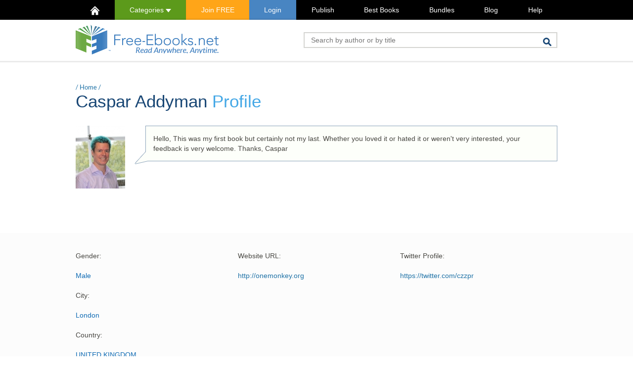

--- FILE ---
content_type: text/html; charset=utf-8
request_url: https://www.google.com/recaptcha/api2/aframe
body_size: 267
content:
<!DOCTYPE HTML><html><head><meta http-equiv="content-type" content="text/html; charset=UTF-8"></head><body><script nonce="PRVM0VN9A2Vdbqt5usja-A">/** Anti-fraud and anti-abuse applications only. See google.com/recaptcha */ try{var clients={'sodar':'https://pagead2.googlesyndication.com/pagead/sodar?'};window.addEventListener("message",function(a){try{if(a.source===window.parent){var b=JSON.parse(a.data);var c=clients[b['id']];if(c){var d=document.createElement('img');d.src=c+b['params']+'&rc='+(localStorage.getItem("rc::a")?sessionStorage.getItem("rc::b"):"");window.document.body.appendChild(d);sessionStorage.setItem("rc::e",parseInt(sessionStorage.getItem("rc::e")||0)+1);localStorage.setItem("rc::h",'1769390353440');}}}catch(b){}});window.parent.postMessage("_grecaptcha_ready", "*");}catch(b){}</script></body></html>

--- FILE ---
content_type: text/css
request_url: https://www.free-ebooks.net/resources/css/min/1741820399/profile.css
body_size: 342
content:
.bubble{border:1px solid #8ca3ba;background:#fdfffa;position:relative;margin-left:18px}.bubble div{padding:15px 15px}.bubble:after{content:"";position:absolute;left:-23px;bottom:-7px;background:url(/resources/img/bubble-bottom.png) no-repeat;width:27px;height:26px}.content label{font-size:14px;overflow:hidden}#moreLib,#moreAuthored{background:#f2f3f4;padding:5px 0;overflow:hidden;border-bottom:2px solid #dedede;border-top:5px solid #fff}.full-width p{color:#0f6bb4}.full-width a{font-weight:400}